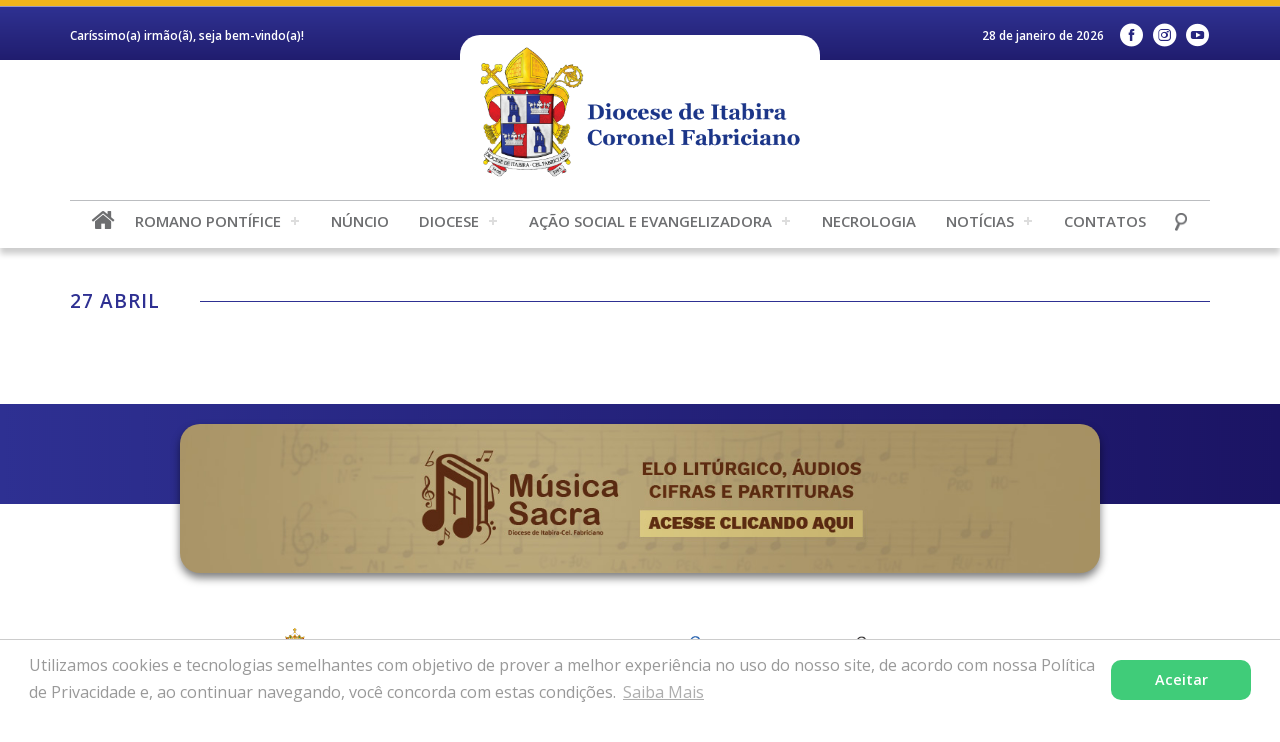

--- FILE ---
content_type: text/html; charset=UTF-8
request_url: https://dioceseitabira.org.br/voz_do_pastor/27-abril/
body_size: 46441
content:

<!DOCTYPE html>

<html>

    <head>   

        <!-- Global site tag (gtag.js) - Google Analytics -->

        <script async src="https://www.googletagmanager.com/gtag/js?id=G-DYZFDJ0BVM"></script>

        <script>

          window.dataLayer = window.dataLayer || [];

          function gtag(){dataLayer.push(arguments);}

          gtag('js', new Date());



          gtag('config', 'G-DYZFDJ0BVM');

      </script>  

        <base href="https://dioceseitabira.org.br/wp-content/themes/dioceseitabira/"/>

        <meta charset="UTF-8">

        <!-- <title>Diocese de Itabira-Coronel Fabriciano &raquo; 27 abril</title> -->

        <meta content="IE=edge, chrome=1" http-equiv="X-UA-Compatible">

        <meta name="viewport" content="width=device-width, initial-scale=1, user-scalable=no">

        <meta name="keywords" content="Diocese de Itabira-Coronel Fabriciano, Ipatinga, Diocese de Itabira - Cel. Fabriciano, Ipatinga - MG, Igreja, Igreja Católica">

        <meta name="description" content="Diocese de Itabira &#8211; Coronel Fabriciano, em Minas Gerais &#8211; Próvíncia Eclesiástica de Mariana">

        <meta name="author" content="Agência Parábola">

        <meta name="robots" content="index, follow, archive">  

        

        <!-- FAVICON -->        

        

        <link rel="apple-touch-icon" sizes="180x180" href="https://dioceseitabira.org.br/wp-content/themes/dioceseitabira/images/favicon/apple-touch-icon.png">

        <link rel="icon" type="image/png" sizes="32x32" href="https://dioceseitabira.org.br/wp-content/themes/dioceseitabira/images/favicon/favicon-32x32.png">

        <link rel="icon" type="image/png" sizes="16x16" href="https://dioceseitabira.org.br/wp-content/themes/dioceseitabira/images/favicon/favicon-16x16.png">

        <link rel="manifest" href="https://dioceseitabira.org.br/wp-content/themes/dioceseitabira/images/favicon/site.webmanifest">

        <link rel="mask-icon" href="https://dioceseitabira.org.br/wp-content/themes/dioceseitabira/images/favicon/safari-pinned-tab.svg" color="#5bbad5">

        <meta name="msapplication-TileColor" content="#da532c">

        <meta name="theme-color" content="#ffffff">



        <!-- CSS -->

        <link rel="stylesheet" href="https://dioceseitabira.org.br/wp-content/themes/dioceseitabira/css/reset.css">

        <link rel="stylesheet" href="https://dioceseitabira.org.br/wp-content/themes/dioceseitabira/css/validatonengine.css">

        <link rel="stylesheet" href="https://dioceseitabira.org.br/wp-content/themes/dioceseitabira/css/geral_v7.css">

        <link rel="stylesheet" href="https://dioceseitabira.org.br/wp-content/themes/dioceseitabira/css/fonts.css">

        <link rel="stylesheet" href="https://dioceseitabira.org.br/wp-content/themes/dioceseitabira/css/animate.css">

        <link rel="stylesheet" href="https://dioceseitabira.org.br/wp-content/themes/dioceseitabira/css/galeria.css">



        <link href="https://fonts.googleapis.com/css2?family=Open+Sans:ital,wght@0,300;0,400;0,600;0,700;0,800;1,300;1,400;1,600;1,700;1,800&display=swap" rel="stylesheet"> 

        

        <!-- JAVASCRIPT -->      

        <script type="text/javascript" src="https://dioceseitabira.org.br/wp-content/themes/dioceseitabira/js/jquery.1.8.2.min.js"></script>    

       <script type="text/javascript" src="https://dioceseitabira.org.br/wp-content/themes/dioceseitabira/js/jquery.easing.js" defer></script>  

        <script type="text/javascript" src="https://dioceseitabira.org.br/wp-content/themes/dioceseitabira/js/jquery.cycle.min.js" defer></script>    

        <script type="text/javascript" src="https://dioceseitabira.org.br/wp-content/themes/dioceseitabira/js/jquery.validationengine.js"></script>   

        <script type="text/javascript" src="https://dioceseitabira.org.br/wp-content/themes/dioceseitabira/js/jquery.validationengine.pt.br.js"></script>

        <script type="text/javascript" src="https://dioceseitabira.org.br/wp-content/themes/dioceseitabira/js/jquery.maskedinput.min.js"></script>       

        <script type="text/javascript" src="https://dioceseitabira.org.br/wp-content/themes/dioceseitabira/js/scripts.js"></script>

        <script src="https://dioceseitabira.org.br/wp-content/themes/dioceseitabira/js/wow.min.js"></script>

        <script>new WOW().init();</script>

        

        <meta name='robots' content='index, follow, max-image-preview:large, max-snippet:-1, max-video-preview:-1' />

	<!-- This site is optimized with the Yoast SEO plugin v26.4 - https://yoast.com/wordpress/plugins/seo/ -->
	<title>27 abril - Diocese de Itabira - Cel. Fabriciano</title>
	<link rel="canonical" href="https://dioceseitabira.org.br/voz_do_pastor/27-abril/" />
	<meta property="og:locale" content="pt_BR" />
	<meta property="og:type" content="article" />
	<meta property="og:title" content="27 abril - Diocese de Itabira - Cel. Fabriciano" />
	<meta property="og:url" content="https://dioceseitabira.org.br/voz_do_pastor/27-abril/" />
	<meta property="og:site_name" content="Diocese de Itabira - Cel. Fabriciano" />
	<meta property="article:publisher" content="https://www.facebook.com/DiocesedeItabira/" />
	<meta property="og:image" content="https://dioceseitabira.org.br/wp-content/uploads/2020/11/og-image.png" />
	<meta property="og:image:width" content="300" />
	<meta property="og:image:height" content="300" />
	<meta property="og:image:type" content="image/png" />
	<meta name="twitter:card" content="summary_large_image" />
	<script type="application/ld+json" class="yoast-schema-graph">{"@context":"https://schema.org","@graph":[{"@type":"WebPage","@id":"https://dioceseitabira.org.br/voz_do_pastor/27-abril/","url":"https://dioceseitabira.org.br/voz_do_pastor/27-abril/","name":"27 abril - Diocese de Itabira - Cel. Fabriciano","isPartOf":{"@id":"https://dioceseitabira.org.br/#website"},"datePublished":"2023-04-27T05:03:26+00:00","breadcrumb":{"@id":"https://dioceseitabira.org.br/voz_do_pastor/27-abril/#breadcrumb"},"inLanguage":"pt-BR","potentialAction":[{"@type":"ReadAction","target":["https://dioceseitabira.org.br/voz_do_pastor/27-abril/"]}]},{"@type":"BreadcrumbList","@id":"https://dioceseitabira.org.br/voz_do_pastor/27-abril/#breadcrumb","itemListElement":[{"@type":"ListItem","position":1,"name":"Início","item":"https://dioceseitabira.org.br/"},{"@type":"ListItem","position":2,"name":"27 abril"}]},{"@type":"WebSite","@id":"https://dioceseitabira.org.br/#website","url":"https://dioceseitabira.org.br/","name":"Diocese de Itabira - Cel. Fabriciano","description":"Diocese de Itabira - Coronel Fabriciano, em Minas Gerais - Próvíncia Eclesiástica de Mariana","publisher":{"@id":"https://dioceseitabira.org.br/#organization"},"potentialAction":[{"@type":"SearchAction","target":{"@type":"EntryPoint","urlTemplate":"https://dioceseitabira.org.br/?s={search_term_string}"},"query-input":{"@type":"PropertyValueSpecification","valueRequired":true,"valueName":"search_term_string"}}],"inLanguage":"pt-BR"},{"@type":"Organization","@id":"https://dioceseitabira.org.br/#organization","name":"Diocese de Itabira - Cel. Fabriciano","url":"https://dioceseitabira.org.br/","logo":{"@type":"ImageObject","inLanguage":"pt-BR","@id":"https://dioceseitabira.org.br/#/schema/logo/image/","url":"https://dioceseitabira.org.br/wp-content/uploads/2020/11/og-image.png","contentUrl":"https://dioceseitabira.org.br/wp-content/uploads/2020/11/og-image.png","width":300,"height":300,"caption":"Diocese de Itabira - Cel. Fabriciano"},"image":{"@id":"https://dioceseitabira.org.br/#/schema/logo/image/"},"sameAs":["https://www.facebook.com/DiocesedeItabira/","https://www.instagram.com/diocesedeitabira/","https://www.youtube.com/channel/UCyAdU-2XgOk8gKBQJbY9wdA"]}]}</script>
	<!-- / Yoast SEO plugin. -->


<link rel="alternate" title="oEmbed (JSON)" type="application/json+oembed" href="https://dioceseitabira.org.br/wp-json/oembed/1.0/embed?url=https%3A%2F%2Fdioceseitabira.org.br%2Fvoz_do_pastor%2F27-abril%2F" />
<link rel="alternate" title="oEmbed (XML)" type="text/xml+oembed" href="https://dioceseitabira.org.br/wp-json/oembed/1.0/embed?url=https%3A%2F%2Fdioceseitabira.org.br%2Fvoz_do_pastor%2F27-abril%2F&#038;format=xml" />
<style id='wp-img-auto-sizes-contain-inline-css' type='text/css'>
img:is([sizes=auto i],[sizes^="auto," i]){contain-intrinsic-size:3000px 1500px}
/*# sourceURL=wp-img-auto-sizes-contain-inline-css */
</style>
<style id='wp-emoji-styles-inline-css' type='text/css'>

	img.wp-smiley, img.emoji {
		display: inline !important;
		border: none !important;
		box-shadow: none !important;
		height: 1em !important;
		width: 1em !important;
		margin: 0 0.07em !important;
		vertical-align: -0.1em !important;
		background: none !important;
		padding: 0 !important;
	}
/*# sourceURL=wp-emoji-styles-inline-css */
</style>
<style id='wp-block-library-inline-css' type='text/css'>
:root{--wp-block-synced-color:#7a00df;--wp-block-synced-color--rgb:122,0,223;--wp-bound-block-color:var(--wp-block-synced-color);--wp-editor-canvas-background:#ddd;--wp-admin-theme-color:#007cba;--wp-admin-theme-color--rgb:0,124,186;--wp-admin-theme-color-darker-10:#006ba1;--wp-admin-theme-color-darker-10--rgb:0,107,160.5;--wp-admin-theme-color-darker-20:#005a87;--wp-admin-theme-color-darker-20--rgb:0,90,135;--wp-admin-border-width-focus:2px}@media (min-resolution:192dpi){:root{--wp-admin-border-width-focus:1.5px}}.wp-element-button{cursor:pointer}:root .has-very-light-gray-background-color{background-color:#eee}:root .has-very-dark-gray-background-color{background-color:#313131}:root .has-very-light-gray-color{color:#eee}:root .has-very-dark-gray-color{color:#313131}:root .has-vivid-green-cyan-to-vivid-cyan-blue-gradient-background{background:linear-gradient(135deg,#00d084,#0693e3)}:root .has-purple-crush-gradient-background{background:linear-gradient(135deg,#34e2e4,#4721fb 50%,#ab1dfe)}:root .has-hazy-dawn-gradient-background{background:linear-gradient(135deg,#faaca8,#dad0ec)}:root .has-subdued-olive-gradient-background{background:linear-gradient(135deg,#fafae1,#67a671)}:root .has-atomic-cream-gradient-background{background:linear-gradient(135deg,#fdd79a,#004a59)}:root .has-nightshade-gradient-background{background:linear-gradient(135deg,#330968,#31cdcf)}:root .has-midnight-gradient-background{background:linear-gradient(135deg,#020381,#2874fc)}:root{--wp--preset--font-size--normal:16px;--wp--preset--font-size--huge:42px}.has-regular-font-size{font-size:1em}.has-larger-font-size{font-size:2.625em}.has-normal-font-size{font-size:var(--wp--preset--font-size--normal)}.has-huge-font-size{font-size:var(--wp--preset--font-size--huge)}.has-text-align-center{text-align:center}.has-text-align-left{text-align:left}.has-text-align-right{text-align:right}.has-fit-text{white-space:nowrap!important}#end-resizable-editor-section{display:none}.aligncenter{clear:both}.items-justified-left{justify-content:flex-start}.items-justified-center{justify-content:center}.items-justified-right{justify-content:flex-end}.items-justified-space-between{justify-content:space-between}.screen-reader-text{border:0;clip-path:inset(50%);height:1px;margin:-1px;overflow:hidden;padding:0;position:absolute;width:1px;word-wrap:normal!important}.screen-reader-text:focus{background-color:#ddd;clip-path:none;color:#444;display:block;font-size:1em;height:auto;left:5px;line-height:normal;padding:15px 23px 14px;text-decoration:none;top:5px;width:auto;z-index:100000}html :where(.has-border-color){border-style:solid}html :where([style*=border-top-color]){border-top-style:solid}html :where([style*=border-right-color]){border-right-style:solid}html :where([style*=border-bottom-color]){border-bottom-style:solid}html :where([style*=border-left-color]){border-left-style:solid}html :where([style*=border-width]){border-style:solid}html :where([style*=border-top-width]){border-top-style:solid}html :where([style*=border-right-width]){border-right-style:solid}html :where([style*=border-bottom-width]){border-bottom-style:solid}html :where([style*=border-left-width]){border-left-style:solid}html :where(img[class*=wp-image-]){height:auto;max-width:100%}:where(figure){margin:0 0 1em}html :where(.is-position-sticky){--wp-admin--admin-bar--position-offset:var(--wp-admin--admin-bar--height,0px)}@media screen and (max-width:600px){html :where(.is-position-sticky){--wp-admin--admin-bar--position-offset:0px}}

/*# sourceURL=wp-block-library-inline-css */
</style><style id='global-styles-inline-css' type='text/css'>
:root{--wp--preset--aspect-ratio--square: 1;--wp--preset--aspect-ratio--4-3: 4/3;--wp--preset--aspect-ratio--3-4: 3/4;--wp--preset--aspect-ratio--3-2: 3/2;--wp--preset--aspect-ratio--2-3: 2/3;--wp--preset--aspect-ratio--16-9: 16/9;--wp--preset--aspect-ratio--9-16: 9/16;--wp--preset--color--black: #000000;--wp--preset--color--cyan-bluish-gray: #abb8c3;--wp--preset--color--white: #ffffff;--wp--preset--color--pale-pink: #f78da7;--wp--preset--color--vivid-red: #cf2e2e;--wp--preset--color--luminous-vivid-orange: #ff6900;--wp--preset--color--luminous-vivid-amber: #fcb900;--wp--preset--color--light-green-cyan: #7bdcb5;--wp--preset--color--vivid-green-cyan: #00d084;--wp--preset--color--pale-cyan-blue: #8ed1fc;--wp--preset--color--vivid-cyan-blue: #0693e3;--wp--preset--color--vivid-purple: #9b51e0;--wp--preset--gradient--vivid-cyan-blue-to-vivid-purple: linear-gradient(135deg,rgb(6,147,227) 0%,rgb(155,81,224) 100%);--wp--preset--gradient--light-green-cyan-to-vivid-green-cyan: linear-gradient(135deg,rgb(122,220,180) 0%,rgb(0,208,130) 100%);--wp--preset--gradient--luminous-vivid-amber-to-luminous-vivid-orange: linear-gradient(135deg,rgb(252,185,0) 0%,rgb(255,105,0) 100%);--wp--preset--gradient--luminous-vivid-orange-to-vivid-red: linear-gradient(135deg,rgb(255,105,0) 0%,rgb(207,46,46) 100%);--wp--preset--gradient--very-light-gray-to-cyan-bluish-gray: linear-gradient(135deg,rgb(238,238,238) 0%,rgb(169,184,195) 100%);--wp--preset--gradient--cool-to-warm-spectrum: linear-gradient(135deg,rgb(74,234,220) 0%,rgb(151,120,209) 20%,rgb(207,42,186) 40%,rgb(238,44,130) 60%,rgb(251,105,98) 80%,rgb(254,248,76) 100%);--wp--preset--gradient--blush-light-purple: linear-gradient(135deg,rgb(255,206,236) 0%,rgb(152,150,240) 100%);--wp--preset--gradient--blush-bordeaux: linear-gradient(135deg,rgb(254,205,165) 0%,rgb(254,45,45) 50%,rgb(107,0,62) 100%);--wp--preset--gradient--luminous-dusk: linear-gradient(135deg,rgb(255,203,112) 0%,rgb(199,81,192) 50%,rgb(65,88,208) 100%);--wp--preset--gradient--pale-ocean: linear-gradient(135deg,rgb(255,245,203) 0%,rgb(182,227,212) 50%,rgb(51,167,181) 100%);--wp--preset--gradient--electric-grass: linear-gradient(135deg,rgb(202,248,128) 0%,rgb(113,206,126) 100%);--wp--preset--gradient--midnight: linear-gradient(135deg,rgb(2,3,129) 0%,rgb(40,116,252) 100%);--wp--preset--font-size--small: 13px;--wp--preset--font-size--medium: 20px;--wp--preset--font-size--large: 36px;--wp--preset--font-size--x-large: 42px;--wp--preset--spacing--20: 0.44rem;--wp--preset--spacing--30: 0.67rem;--wp--preset--spacing--40: 1rem;--wp--preset--spacing--50: 1.5rem;--wp--preset--spacing--60: 2.25rem;--wp--preset--spacing--70: 3.38rem;--wp--preset--spacing--80: 5.06rem;--wp--preset--shadow--natural: 6px 6px 9px rgba(0, 0, 0, 0.2);--wp--preset--shadow--deep: 12px 12px 50px rgba(0, 0, 0, 0.4);--wp--preset--shadow--sharp: 6px 6px 0px rgba(0, 0, 0, 0.2);--wp--preset--shadow--outlined: 6px 6px 0px -3px rgb(255, 255, 255), 6px 6px rgb(0, 0, 0);--wp--preset--shadow--crisp: 6px 6px 0px rgb(0, 0, 0);}:where(.is-layout-flex){gap: 0.5em;}:where(.is-layout-grid){gap: 0.5em;}body .is-layout-flex{display: flex;}.is-layout-flex{flex-wrap: wrap;align-items: center;}.is-layout-flex > :is(*, div){margin: 0;}body .is-layout-grid{display: grid;}.is-layout-grid > :is(*, div){margin: 0;}:where(.wp-block-columns.is-layout-flex){gap: 2em;}:where(.wp-block-columns.is-layout-grid){gap: 2em;}:where(.wp-block-post-template.is-layout-flex){gap: 1.25em;}:where(.wp-block-post-template.is-layout-grid){gap: 1.25em;}.has-black-color{color: var(--wp--preset--color--black) !important;}.has-cyan-bluish-gray-color{color: var(--wp--preset--color--cyan-bluish-gray) !important;}.has-white-color{color: var(--wp--preset--color--white) !important;}.has-pale-pink-color{color: var(--wp--preset--color--pale-pink) !important;}.has-vivid-red-color{color: var(--wp--preset--color--vivid-red) !important;}.has-luminous-vivid-orange-color{color: var(--wp--preset--color--luminous-vivid-orange) !important;}.has-luminous-vivid-amber-color{color: var(--wp--preset--color--luminous-vivid-amber) !important;}.has-light-green-cyan-color{color: var(--wp--preset--color--light-green-cyan) !important;}.has-vivid-green-cyan-color{color: var(--wp--preset--color--vivid-green-cyan) !important;}.has-pale-cyan-blue-color{color: var(--wp--preset--color--pale-cyan-blue) !important;}.has-vivid-cyan-blue-color{color: var(--wp--preset--color--vivid-cyan-blue) !important;}.has-vivid-purple-color{color: var(--wp--preset--color--vivid-purple) !important;}.has-black-background-color{background-color: var(--wp--preset--color--black) !important;}.has-cyan-bluish-gray-background-color{background-color: var(--wp--preset--color--cyan-bluish-gray) !important;}.has-white-background-color{background-color: var(--wp--preset--color--white) !important;}.has-pale-pink-background-color{background-color: var(--wp--preset--color--pale-pink) !important;}.has-vivid-red-background-color{background-color: var(--wp--preset--color--vivid-red) !important;}.has-luminous-vivid-orange-background-color{background-color: var(--wp--preset--color--luminous-vivid-orange) !important;}.has-luminous-vivid-amber-background-color{background-color: var(--wp--preset--color--luminous-vivid-amber) !important;}.has-light-green-cyan-background-color{background-color: var(--wp--preset--color--light-green-cyan) !important;}.has-vivid-green-cyan-background-color{background-color: var(--wp--preset--color--vivid-green-cyan) !important;}.has-pale-cyan-blue-background-color{background-color: var(--wp--preset--color--pale-cyan-blue) !important;}.has-vivid-cyan-blue-background-color{background-color: var(--wp--preset--color--vivid-cyan-blue) !important;}.has-vivid-purple-background-color{background-color: var(--wp--preset--color--vivid-purple) !important;}.has-black-border-color{border-color: var(--wp--preset--color--black) !important;}.has-cyan-bluish-gray-border-color{border-color: var(--wp--preset--color--cyan-bluish-gray) !important;}.has-white-border-color{border-color: var(--wp--preset--color--white) !important;}.has-pale-pink-border-color{border-color: var(--wp--preset--color--pale-pink) !important;}.has-vivid-red-border-color{border-color: var(--wp--preset--color--vivid-red) !important;}.has-luminous-vivid-orange-border-color{border-color: var(--wp--preset--color--luminous-vivid-orange) !important;}.has-luminous-vivid-amber-border-color{border-color: var(--wp--preset--color--luminous-vivid-amber) !important;}.has-light-green-cyan-border-color{border-color: var(--wp--preset--color--light-green-cyan) !important;}.has-vivid-green-cyan-border-color{border-color: var(--wp--preset--color--vivid-green-cyan) !important;}.has-pale-cyan-blue-border-color{border-color: var(--wp--preset--color--pale-cyan-blue) !important;}.has-vivid-cyan-blue-border-color{border-color: var(--wp--preset--color--vivid-cyan-blue) !important;}.has-vivid-purple-border-color{border-color: var(--wp--preset--color--vivid-purple) !important;}.has-vivid-cyan-blue-to-vivid-purple-gradient-background{background: var(--wp--preset--gradient--vivid-cyan-blue-to-vivid-purple) !important;}.has-light-green-cyan-to-vivid-green-cyan-gradient-background{background: var(--wp--preset--gradient--light-green-cyan-to-vivid-green-cyan) !important;}.has-luminous-vivid-amber-to-luminous-vivid-orange-gradient-background{background: var(--wp--preset--gradient--luminous-vivid-amber-to-luminous-vivid-orange) !important;}.has-luminous-vivid-orange-to-vivid-red-gradient-background{background: var(--wp--preset--gradient--luminous-vivid-orange-to-vivid-red) !important;}.has-very-light-gray-to-cyan-bluish-gray-gradient-background{background: var(--wp--preset--gradient--very-light-gray-to-cyan-bluish-gray) !important;}.has-cool-to-warm-spectrum-gradient-background{background: var(--wp--preset--gradient--cool-to-warm-spectrum) !important;}.has-blush-light-purple-gradient-background{background: var(--wp--preset--gradient--blush-light-purple) !important;}.has-blush-bordeaux-gradient-background{background: var(--wp--preset--gradient--blush-bordeaux) !important;}.has-luminous-dusk-gradient-background{background: var(--wp--preset--gradient--luminous-dusk) !important;}.has-pale-ocean-gradient-background{background: var(--wp--preset--gradient--pale-ocean) !important;}.has-electric-grass-gradient-background{background: var(--wp--preset--gradient--electric-grass) !important;}.has-midnight-gradient-background{background: var(--wp--preset--gradient--midnight) !important;}.has-small-font-size{font-size: var(--wp--preset--font-size--small) !important;}.has-medium-font-size{font-size: var(--wp--preset--font-size--medium) !important;}.has-large-font-size{font-size: var(--wp--preset--font-size--large) !important;}.has-x-large-font-size{font-size: var(--wp--preset--font-size--x-large) !important;}
/*# sourceURL=global-styles-inline-css */
</style>

<style id='classic-theme-styles-inline-css' type='text/css'>
/*! This file is auto-generated */
.wp-block-button__link{color:#fff;background-color:#32373c;border-radius:9999px;box-shadow:none;text-decoration:none;padding:calc(.667em + 2px) calc(1.333em + 2px);font-size:1.125em}.wp-block-file__button{background:#32373c;color:#fff;text-decoration:none}
/*# sourceURL=/wp-includes/css/classic-themes.min.css */
</style>
<link rel='stylesheet' id='cleaner-gallery-css' href='https://dioceseitabira.org.br/wp-content/plugins/cleaner-gallery/css/gallery.min.css?ver=20130526' type='text/css' media='all' />
<link rel='stylesheet' id='slb_core-css' href='https://dioceseitabira.org.br/wp-content/plugins/simple-lightbox/client/css/app.css?ver=2.9.4' type='text/css' media='all' />
<link rel="https://api.w.org/" href="https://dioceseitabira.org.br/wp-json/" /><link rel="EditURI" type="application/rsd+xml" title="RSD" href="https://dioceseitabira.org.br/xmlrpc.php?rsd" />
<meta name="generator" content="WordPress 6.9" />
<link rel='shortlink' href='https://dioceseitabira.org.br/?p=29913' />
   





        
   

    </head>

    <body class="">

         <!-- Tela de Loading -->

                <div id="loader" class="loader"></div>

                <!-- <div style="display:none" id="tudo_page"> CONTEUDO DA PÁGINA <div> -->

                    

        <div class="wrapper" id="wrapper">

            <header>

                <div class="barra-topo">

                    <div class="conteudo">

                        <div class="esquerda">

                            <p>Caríssimo(a) irmão(ã), seja bem-vindo(a)!</p>

                        </div> 

                        <div class="direita">

                            <p>28 de janeiro de 2026</p>

                            <ul class="menu-redes-sociais rede-desktop">                    

                        
                            <li class="link-facebook">

                                <a class="dioceseitabira-facebook" href="https://www.facebook.com/DiocesedeItabira/" target="_blank" title="Facebook"></a></li>

                        
                            <li class="link-instagram">

                                <a class="dioceseitabira-instagram" href="https://www.instagram.com/diocesedeitabira/" target="_blank" title="Instagram"></a>

                            </li>

                        
                            <li class="link-youtube">

                                <a class="dioceseitabira-youtube" href="https://www.youtube.com/channel/UCyAdU-2XgOk8gKBQJbY9wdA" target="_blank" title="YouTube"></a>

                            </li>

                                            

                    </ul> 

                        </div>                        

                    </div>

                </div>

                <div class="conteudo">

                    

                    

                    <a class="logo" href="https://dioceseitabira.org.br">

                        <img alt="Logo Diocese de Itabira - Cel. Fabriciano" src="images/logo_site.png">

                    </a>  



                </div><!-- FIM CONTEUDO -->

                <div class="wrapper-menu">

                    <div class="conteudo"> 

                        <a href="https://dioceseitabira.org.br" >

                            <i class="dioceseitabira-home"></i>

                        </a> 

                        <ul class="menu-redes-sociais rede-mobile">                    

                        
                            <li class="link-facebook">

                                <a class="dioceseitabira-facebook" href="https://www.facebook.com/DiocesedeItabira/" target="_blank" title="Facebook"></a></li>

                        
                            <li class="link-instagram">

                                <a class="dioceseitabira-instagram" href="https://www.instagram.com/diocesedeitabira/" target="_blank" title="Instagram"></a>

                            </li>

                        
                            <li class="link-youtube">

                                <a class="dioceseitabira-youtube" href="https://www.youtube.com/channel/UCyAdU-2XgOk8gKBQJbY9wdA" target="_blank" title="YouTube"></a>

                            </li>

                                            

                    </ul>  



                    <!-- DESABILITAR BUSCA POR CAUSA DA INSCRIÇÃO -->   

                        <input type="checkbox" id="control-nav">

                        <label for="control-nav" class="control-nav"></label>

                        <label for="control-nav" class="control-nav-close"></label>                          

                        <div class="menu-principal-container"><ul id="menu-principal" class="menu"><li id="menu-item-47757" class="menu-item menu-item-type-custom menu-item-object-custom menu-item-has-children menu-item-47757"><a>Romano Pontífice</a>
<ul class="sub-menu">
	<li id="menu-item-47761" class="menu-item menu-item-type-post_type menu-item-object-page menu-item-47761"><a href="https://dioceseitabira.org.br/papa-leao-xiv/">Biografia</a></li>
	<li id="menu-item-47765" class="menu-item menu-item-type-post_type menu-item-object-page menu-item-47765"><a href="https://dioceseitabira.org.br/brasao-de-armas-e-lema-do-papa-leao-xiv/">Brasão e Lema</a></li>
</ul>
</li>
<li id="menu-item-47866" class="menu-item menu-item-type-post_type menu-item-object-page menu-item-47866"><a href="https://dioceseitabira.org.br/nuncio-apostolico/">Núncio</a></li>
<li id="menu-item-357" class="menu-item menu-item-type-custom menu-item-object-custom menu-item-has-children menu-item-357"><a>Diocese</a>
<ul class="sub-menu">
	<li id="menu-item-2050" class="menu-item menu-item-type-post_type menu-item-object-page menu-item-2050"><a href="https://dioceseitabira.org.br/historia-da-diocese/">História da Diocese</a></li>
	<li id="menu-item-2038" class="menu-item menu-item-type-post_type menu-item-object-page menu-item-2038"><a href="https://dioceseitabira.org.br/brasao-da-diocese/">Brasão de Armas</a></li>
	<li id="menu-item-2039" class="menu-item menu-item-type-post_type menu-item-object-page menu-item-2039"><a href="https://dioceseitabira.org.br/logotipo-da-diocese/">Logotipo</a></li>
	<li id="menu-item-2044" class="menu-item menu-item-type-post_type menu-item-object-page menu-item-2044"><a href="https://dioceseitabira.org.br/padroeira-da-diocese/">Padroeira Diocesana</a></li>
	<li id="menu-item-6458" class="menu-item menu-item-type-custom menu-item-object-custom menu-item-has-children menu-item-6458"><a>Cúria</a>
	<ul class="sub-menu">
		<li id="menu-item-2040" class="menu-item menu-item-type-post_type menu-item-object-page menu-item-2040"><a href="https://dioceseitabira.org.br/curia-diocesana/">Cúria Diocesana – Itabira</a></li>
		<li id="menu-item-45239" class="menu-item menu-item-type-post_type menu-item-object-page menu-item-45239"><a href="https://dioceseitabira.org.br/sub-curia-diocesana/">Sub-Cúria Diocesana- Cel. Fabriciano</a></li>
		<li id="menu-item-45234" class="menu-item menu-item-type-post_type menu-item-object-page menu-item-45234"><a href="https://dioceseitabira.org.br/governo-diocesano/">Governo Diocesano</a></li>
		<li id="menu-item-44149" class="menu-item menu-item-type-post_type menu-item-object-page menu-item-44149"><a href="https://dioceseitabira.org.br/chancelaria/">Chancelaria do Bispado</a></li>
		<li id="menu-item-45238" class="menu-item menu-item-type-post_type menu-item-object-page menu-item-45238"><a href="https://dioceseitabira.org.br/departamento-administrativo/">Departamento Administrativo</a></li>
		<li id="menu-item-45237" class="menu-item menu-item-type-post_type menu-item-object-page menu-item-45237"><a href="https://dioceseitabira.org.br/departamento-de-comunicacao/">Departamento de Comunicação</a></li>
		<li id="menu-item-45236" class="menu-item menu-item-type-post_type menu-item-object-page menu-item-45236"><a href="https://dioceseitabira.org.br/departamento-juridico/">Departamento Jurídico</a></li>
		<li id="menu-item-45235" class="menu-item menu-item-type-post_type menu-item-object-page menu-item-45235"><a href="https://dioceseitabira.org.br/acao-pastoral-e-evangelizadora/">Ação Pastoral e Evangelizadora</a></li>
		<li id="menu-item-49712" class="menu-item menu-item-type-post_type menu-item-object-page menu-item-49712"><a href="https://dioceseitabira.org.br/acervo-de-livros-de-registros-na-curia-diocesana/">Acervo de Livros de Registros na Cúria Diocesana</a></li>
		<li id="menu-item-49711" class="menu-item menu-item-type-post_type menu-item-object-page menu-item-49711"><a href="https://dioceseitabira.org.br/certidoes/">Orientações para emissão de certidões, declarações e para pesquisa nos Arquivos Paroquiais e da Cúria Diocesana</a></li>
	</ul>
</li>
	<li id="menu-item-3135" class="menu-item menu-item-type-custom menu-item-object-custom menu-item-has-children menu-item-3135"><a>Bispos</a>
	<ul class="sub-menu">
		<li id="menu-item-2042" class="menu-item menu-item-type-post_type menu-item-object-page menu-item-2042"><a href="https://dioceseitabira.org.br/administrador-diocesano/">Administrador Diocesano</a></li>
		<li id="menu-item-2049" class="menu-item menu-item-type-post_type menu-item-object-page menu-item-2049"><a href="https://dioceseitabira.org.br/bispo-emerito/">Bispo Emérito</a></li>
	</ul>
</li>
	<li id="menu-item-360" class="menu-item menu-item-type-post_type menu-item-object-page menu-item-360"><a href="https://dioceseitabira.org.br/clero/">Clero</a></li>
	<li id="menu-item-2186" class="menu-item menu-item-type-post_type menu-item-object-page menu-item-2186"><a href="https://dioceseitabira.org.br/conselhos-diocesanos/">Conselhos Diocesanos</a></li>
	<li id="menu-item-44136" class="menu-item menu-item-type-custom menu-item-object-custom menu-item-has-children menu-item-44136"><a>Tribunal Eclesiástico</a>
	<ul class="sub-menu">
		<li id="menu-item-44138" class="menu-item menu-item-type-post_type menu-item-object-page menu-item-44138"><a href="https://dioceseitabira.org.br/o-que-e-tribunal-eclesiastico/">O que é</a></li>
		<li id="menu-item-44139" class="menu-item menu-item-type-post_type menu-item-object-page menu-item-44139"><a href="https://dioceseitabira.org.br/membros-do-tribunal-eclesiastico/">Membros</a></li>
		<li id="menu-item-44140" class="menu-item menu-item-type-post_type menu-item-object-page menu-item-44140"><a href="https://dioceseitabira.org.br/contato-do-tribunal-eclesiastico/">Contato</a></li>
	</ul>
</li>
	<li id="menu-item-2043" class="menu-item menu-item-type-post_type menu-item-object-page menu-item-2043"><a href="https://dioceseitabira.org.br/paroquias/">Paróquias</a></li>
	<li id="menu-item-2016" class="menu-item menu-item-type-post_type menu-item-object-page menu-item-2016"><a href="https://dioceseitabira.org.br/congregacoes-religiosas/">Congregações Religiosas</a></li>
	<li id="menu-item-2017" class="menu-item menu-item-type-post_type menu-item-object-page menu-item-2017"><a href="https://dioceseitabira.org.br/novas-fundacoes/">Novas Fundações</a></li>
	<li id="menu-item-45150" class="menu-item menu-item-type-custom menu-item-object-custom menu-item-has-children menu-item-45150"><a>Seminários</a>
	<ul class="sub-menu">
		<li id="menu-item-2068" class="menu-item menu-item-type-post_type menu-item-object-page menu-item-2068"><a href="https://dioceseitabira.org.br/seminario/">Seminário Propedêutico Cura d’Ars</a></li>
		<li id="menu-item-45151" class="menu-item menu-item-type-post_type menu-item-object-page menu-item-45151"><a href="https://dioceseitabira.org.br/seminario-filosofico-e-teologico-sao-jose/">Seminário Filosófico e Teológico São José</a></li>
	</ul>
</li>
	<li id="menu-item-36394" class="menu-item menu-item-type-post_type menu-item-object-page menu-item-36394"><a href="https://dioceseitabira.org.br/casa-sacerdotal-padre-jose-miranda/">Casa Sacerdotal Padre José Miranda</a></li>
	<li id="menu-item-36387" class="menu-item menu-item-type-post_type menu-item-object-page menu-item-36387"><a href="https://dioceseitabira.org.br/centro-diocesano-de-pastoral-arpas/">Centro Diocesano de Pastoral – ARPAS</a></li>
	<li id="menu-item-2060" class="menu-item menu-item-type-post_type menu-item-object-page menu-item-2060"><a href="https://dioceseitabira.org.br/escola-diaconal-sao-joao-paulo-ii/">Escola Diaconal</a></li>
	<li id="menu-item-7226" class="menu-item menu-item-type-custom menu-item-object-custom menu-item-7226"><a target="_blank" href="https://dioceseitabira.org.br/wp-content/uploads/2025/02/agenda-diocesana-de-pastoral-2025.pdf">Calendário Diocesano 2025</a></li>
	<li id="menu-item-13818" class="menu-item menu-item-type-post_type menu-item-object-page menu-item-13818"><a href="https://dioceseitabira.org.br/politica-de-privacidade/">Política de Privacidade</a></li>
</ul>
</li>
<li id="menu-item-1163" class="menu-item menu-item-type-custom menu-item-object-custom menu-item-has-children menu-item-1163"><a>Ação Social e Evangelizadora</a>
<ul class="sub-menu">
	<li id="menu-item-2015" class="menu-item menu-item-type-post_type menu-item-object-page menu-item-2015"><a href="https://dioceseitabira.org.br/caritas-diocesana/">Cáritas Diocesana</a></li>
	<li id="menu-item-2018" class="menu-item menu-item-type-post_type menu-item-object-page menu-item-2018"><a href="https://dioceseitabira.org.br/pastorais-e-movimentos/">Pastorais, Movimentos e Serviços</a></li>
</ul>
</li>
<li id="menu-item-5587" class="menu-item menu-item-type-post_type menu-item-object-page menu-item-5587"><a href="https://dioceseitabira.org.br/necrologia/">Necrologia</a></li>
<li id="menu-item-364" class="menu-item menu-item-type-custom menu-item-object-custom menu-item-has-children menu-item-364"><a>Notícias</a>
<ul class="sub-menu">
	<li id="menu-item-365" class="menu-item menu-item-type-post_type menu-item-object-page menu-item-365"><a href="https://dioceseitabira.org.br/noticias-da-diocese/">da Diocese</a></li>
	<li id="menu-item-1257" class="menu-item menu-item-type-post_type menu-item-object-page menu-item-1257"><a href="https://dioceseitabira.org.br/noticias-da-igreja/">da Igreja</a></li>
</ul>
</li>
<li id="menu-item-363" class="menu-item menu-item-type-post_type menu-item-object-page menu-item-363"><a href="https://dioceseitabira.org.br/contato/">Contatos</a></li>
</ul></div>
                       <!--  <ul class="menu" id="menu-principal">

                            <li class="menu-item-has-children">

                                <a href="javascript:void(0)" title="">A Paróquia</a>

                                <ul class="sub-menu">

                                    <li><a href="javascript:void(0)">Padroeiro</a></li>

                                    <li><a href="javascript:void(0)">História</a></li>

                                    <li><a href="javascript:void(0)">Clero</a></li>

                                </ul>

                            </li>

                            <li><a href="javascript:void(0)" title="SMP">SMP</a></li>

                        </ul> -->



                        <!-- DESABILITAR BUSCA POR CAUSA DA INSCRIÇÃO --> 

                        <form action="/busca/" method="get" class="busca-topo">

                            <input type="checkbox" id="controle-busca">

                            <label for="controle-busca">

                                <span class=" item-menu"></span> 

                            </label>

                            <div class="wrapper-busca">

                                <input type="text" name="q" placeholder="O que procura?" class="font-nd">

                                <!-- <button type="submit" title="Procurar"><span class="font-bold" style="font-weight: bold">✓</span></button> -->

                            </div>

                        </form>  



                    </div>

                </div><!-- FIM WRAPPER MENU -->

            </header>
<div class="conteudo formatar" id="single">
            <h1 class="titulo detalhe">27 abril</h1>

        <div class="wrapper-conteudo font-nd">           
                    </div><!-- FIM WRAPPER CONTEUDO -->
        
     
</div><!-- FIM CONTEUDO -->
                
            

       <!--      <div class="push"></div>

        </div> --><!-- FIM WRAPPER -->



        
                <div class="bloco gradiente-azul gradiente-azul-interno">

                    <div class="conteudo">

                        <ul class="campanha cycle-slideshow" data-cycle-fx="scrollHorz" data-cycle-pause-on-hover="true" data-cycle-speed="500" data-cycle-timeout="5000" data-cycle-slides="> li">                                          

                                    

                            <li>

                                <a href="https://dioceseitabira.org.br/elo-liturgico/" title="Música Sacra" target="_self">

                                    <img alt="" src="https://dioceseitabira.org.br/wp-content/uploads/2020/12/musica-sacra.jpg">

                                </a>

                            </li>

                        
                                

                </ul> 

                    </div>

                </div> 



           


        <footer>

            <div class="conteudo">

                <h2 class="titulo">ACESSO RÁPIDO</h2>

                <div class="wow fadeInLeft wrapper-imagem" data-wow-delay="400ms"><a target="_blank" href="https://w2.vatican.va/content/vatican/pt.html"> <img src="images/santa-se.png" alt="Santa Sé"></a></div>



                <div class="wow fadeInRight wrapper-imagem" data-wow-delay="400ms"><a target="_blank" href="https://www.vaticannews.va/pt.html"> <img src="images/vatican-news.png" alt="Vatican News"></a></div>



                <div class="wow fadeInRight wrapper-imagem" data-wow-delay="200ms"><a target="_blank" href="http://www.cnbb.org.br/"> <img src="images/cnbb.png" alt="CNBB"></a></div>



                <div class="wow fadeInRight wrapper-imagem" data-wow-delay="200ms"><a target="_blank" href="https://www.cnbbleste2.org/"> <img src="images/cnbb-leste-2.png" alt="CNBB Leste 2"></a></div>



                <div class="wow fadeInRight wrapper-imagem" data-wow-delay="400ms"><a target="_blank" href="https://dioceseitabira.org.br/seminario/"> <img src="images/seminario-sao-jose.png" alt="Seminário São José"></a></div>

               

            </div><!-- FIM CONTEUDO -->

            <div class="wow fadeInUp copyright">

                <div class="conteudo">

                    <span>Copyright &copy; 2026 - Diocese de Itabira-Coronel Fabriciano (MG) &nbsp;&nbsp;&nbsp;&nbsp;&nbsp;&nbsp;&nbsp; . &nbsp;&nbsp;&nbsp;&nbsp;&nbsp;&nbsp;&nbsp; Desenvolvido com excelência por</span> <a href="http://agenciaparabola.com.br" target="_blank"><img src="images/parabola.png"></a>



                    <span>Copyright &copy; 2026 - Diocese de Itabira-Coronel Fabriciano (MG) <br> Desenvolvido com excelência por</span> <a href="http://agenciaparabola.com.br" target="_blank"><img src="images/parabola.png"></a>

                </div>

            </div>

        </footer>

<script type="speculationrules">
{"prefetch":[{"source":"document","where":{"and":[{"href_matches":"/*"},{"not":{"href_matches":["/wp-*.php","/wp-admin/*","/wp-content/uploads/*","/wp-content/*","/wp-content/plugins/*","/wp-content/themes/dioceseitabira/*","/*\\?(.+)"]}},{"not":{"selector_matches":"a[rel~=\"nofollow\"]"}},{"not":{"selector_matches":".no-prefetch, .no-prefetch a"}}]},"eagerness":"conservative"}]}
</script>
<script id="wp-emoji-settings" type="application/json">
{"baseUrl":"https://s.w.org/images/core/emoji/17.0.2/72x72/","ext":".png","svgUrl":"https://s.w.org/images/core/emoji/17.0.2/svg/","svgExt":".svg","source":{"concatemoji":"https://dioceseitabira.org.br/wp-includes/js/wp-emoji-release.min.js?ver=6.9"}}
</script>
<script type="module">
/* <![CDATA[ */
/*! This file is auto-generated */
const a=JSON.parse(document.getElementById("wp-emoji-settings").textContent),o=(window._wpemojiSettings=a,"wpEmojiSettingsSupports"),s=["flag","emoji"];function i(e){try{var t={supportTests:e,timestamp:(new Date).valueOf()};sessionStorage.setItem(o,JSON.stringify(t))}catch(e){}}function c(e,t,n){e.clearRect(0,0,e.canvas.width,e.canvas.height),e.fillText(t,0,0);t=new Uint32Array(e.getImageData(0,0,e.canvas.width,e.canvas.height).data);e.clearRect(0,0,e.canvas.width,e.canvas.height),e.fillText(n,0,0);const a=new Uint32Array(e.getImageData(0,0,e.canvas.width,e.canvas.height).data);return t.every((e,t)=>e===a[t])}function p(e,t){e.clearRect(0,0,e.canvas.width,e.canvas.height),e.fillText(t,0,0);var n=e.getImageData(16,16,1,1);for(let e=0;e<n.data.length;e++)if(0!==n.data[e])return!1;return!0}function u(e,t,n,a){switch(t){case"flag":return n(e,"\ud83c\udff3\ufe0f\u200d\u26a7\ufe0f","\ud83c\udff3\ufe0f\u200b\u26a7\ufe0f")?!1:!n(e,"\ud83c\udde8\ud83c\uddf6","\ud83c\udde8\u200b\ud83c\uddf6")&&!n(e,"\ud83c\udff4\udb40\udc67\udb40\udc62\udb40\udc65\udb40\udc6e\udb40\udc67\udb40\udc7f","\ud83c\udff4\u200b\udb40\udc67\u200b\udb40\udc62\u200b\udb40\udc65\u200b\udb40\udc6e\u200b\udb40\udc67\u200b\udb40\udc7f");case"emoji":return!a(e,"\ud83e\u1fac8")}return!1}function f(e,t,n,a){let r;const o=(r="undefined"!=typeof WorkerGlobalScope&&self instanceof WorkerGlobalScope?new OffscreenCanvas(300,150):document.createElement("canvas")).getContext("2d",{willReadFrequently:!0}),s=(o.textBaseline="top",o.font="600 32px Arial",{});return e.forEach(e=>{s[e]=t(o,e,n,a)}),s}function r(e){var t=document.createElement("script");t.src=e,t.defer=!0,document.head.appendChild(t)}a.supports={everything:!0,everythingExceptFlag:!0},new Promise(t=>{let n=function(){try{var e=JSON.parse(sessionStorage.getItem(o));if("object"==typeof e&&"number"==typeof e.timestamp&&(new Date).valueOf()<e.timestamp+604800&&"object"==typeof e.supportTests)return e.supportTests}catch(e){}return null}();if(!n){if("undefined"!=typeof Worker&&"undefined"!=typeof OffscreenCanvas&&"undefined"!=typeof URL&&URL.createObjectURL&&"undefined"!=typeof Blob)try{var e="postMessage("+f.toString()+"("+[JSON.stringify(s),u.toString(),c.toString(),p.toString()].join(",")+"));",a=new Blob([e],{type:"text/javascript"});const r=new Worker(URL.createObjectURL(a),{name:"wpTestEmojiSupports"});return void(r.onmessage=e=>{i(n=e.data),r.terminate(),t(n)})}catch(e){}i(n=f(s,u,c,p))}t(n)}).then(e=>{for(const n in e)a.supports[n]=e[n],a.supports.everything=a.supports.everything&&a.supports[n],"flag"!==n&&(a.supports.everythingExceptFlag=a.supports.everythingExceptFlag&&a.supports[n]);var t;a.supports.everythingExceptFlag=a.supports.everythingExceptFlag&&!a.supports.flag,a.supports.everything||((t=a.source||{}).concatemoji?r(t.concatemoji):t.wpemoji&&t.twemoji&&(r(t.twemoji),r(t.wpemoji)))});
//# sourceURL=https://dioceseitabira.org.br/wp-includes/js/wp-emoji-loader.min.js
/* ]]> */
</script>
<script type="text/javascript" id="slb_context">/* <![CDATA[ */if ( !!window.jQuery ) {(function($){$(document).ready(function(){if ( !!window.SLB ) { {$.extend(SLB, {"context":["public","user_guest"]});} }})})(jQuery);}/* ]]> */</script>



<link rel="stylesheet" type="text/css" href="//cdnjs.cloudflare.com/ajax/libs/cookieconsent2/3.0.3/cookieconsent.min.css" />

<script src="//cdnjs.cloudflare.com/ajax/libs/cookieconsent2/3.0.3/cookieconsent.min.js"></script>

<script>

    window.addEventListener("load", function(){

        window.cookieconsent.initialise({

            "palette": {

                "popup": {

                    "background": "#fff",

                    "text": "#999"

                },

                "button": {

                    "background": "#40CC79"

                }

            },

            "content": {

                "message": "Utilizamos cookies e tecnologias semelhantes com objetivo de prover a melhor experiência no uso do nosso site, de acordo com nossa Política de Privacidade e, ao continuar navegando, você concorda com estas condições.",

                "link": "Saiba Mais",

                "dismiss": "Aceitar",

                "href": "https://dioceseitabira.org.br/politica-de-privacidade"

            }

        })});

    </script>

    <style type="text/css">

        .cc-window.cc-banner {

            border-top: 1px solid #ccc;

            padding: 0.8em 1.8em;

            font-family: "Open Sans", arial, sans-serif;

        }

        .cc-banner .cc-message {

            font-family: "Open Sans", arial, sans-serif;

        }

        .cc-color-override--1068322202 .cc-link {

            color: #31a8f0;

        }

        .cc-compliance > .cc-btn{

            border-radius: 10px;

            font-weight: 600;

            letter-spacing: 0px;

            color: #ffffff;

        }

    </style>



    </body>

</html>